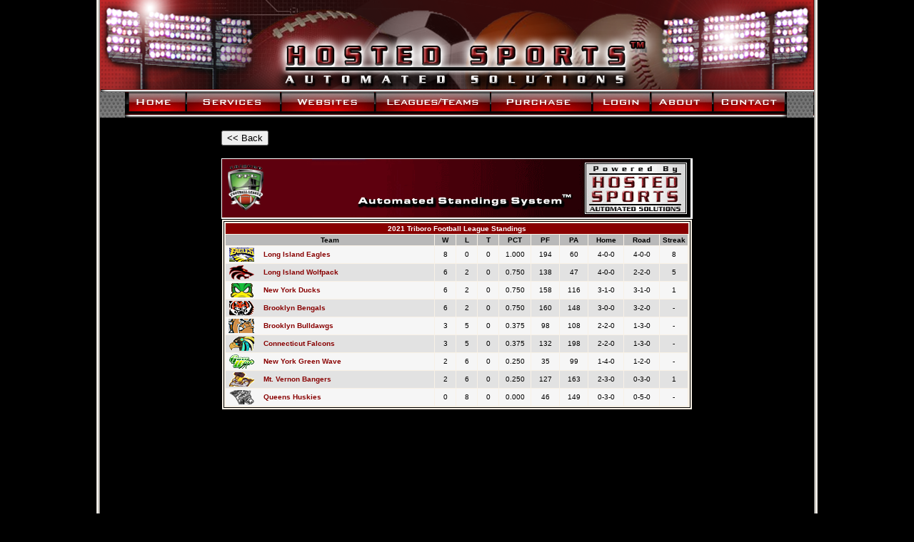

--- FILE ---
content_type: text/html
request_url: https://www.hostedsports.com/hsi_standings.asp?from=league_data&league=tfl&season=2021
body_size: 19599
content:

<html>
<head>
<title>HostedSports.com - Automated Solutions</title>
<link rel="shortcut icon" href="favicon.ico">
  <meta  HTTP-EQUIV="Content-Type" CONTENT="text/html; charset=iso-8859-1">
  <meta  NAME="keywords" CONTENT="HostedSports, Hosted, Sports, Website">
  <link rel="stylesheet" type="text/css" href="style2.css">  
	
<script language="JavaScript">
  function checkIllegalChars(string1,field1) {
    var ret = true;
    var illegalChars = new Array('<', '>', '{', '}', '[', ']', '^', '*', '~', '+', '(', ')', '%','=', '"','\'' , '\\');
    for (var i=0; i<illegalChars.length; i++) {
      if (string1.indexOf(illegalChars[i], 0) != -1) {
        var badChar = illegalChars[i];
        alert('The ' + field1 + ' you entered included the following illegal characters: ' + illegalChars[i] + '\r\r  Please correct and try again.');
        ret = false;
      }   
    }
      return(ret);
  }

  function checkName() {
    var name = document.forms.updateplayer.playerName.value
    var ret=true;
    var illegalChars = new Array('<', '>', '{', '}', '[', ']', '^', '&', '*', '~', '+', '$', '(', ')', '%','=', '"','\'' , '\\');
    for (var i=0; i<illegalChars.length; i++) {
      if (name.indexOf(illegalChars[i], 0) != -1) {
        alert('The name you entered included the following illegal characters: ' + illegalChars[i] + '\r\r  Please correct and try again.');
        ret = false;
      }  
    }
	if (name == name.toUpperCase()) {
      alert('For roster consistancy, please use correct capitalization for the Name field, do not use ALL CAPS. Please correct and try again.');
      ret = false;
    } 		
    return(ret);
  }
var g_site_url = "";
function launchWindow(site_url) {
  g_site_url = site_url;
  window.onerror=callPageWithoutWindow;
  var newWindow = null;
  newWindow = window.open(site_url);
  newWindow.focus();
}


function callPageWithoutWindow(msg,url,l) {
  document.href=g_site_url;
}

function go_to_team_site(selection) {
  var site_link, page_href;
  site_link = selection.selectedIndex;
  page_href = selection.options[site_link].value;
  launchWindow(page_href);
}

  function highlight(name){
    if (name != currentName) {
      document.images[name].src = eval(name + "_over.src");
    }
  }

  function dim(name){
    if (name != currentName) {
      document.images[name].src = eval(name + "_off.src");
    }
  }

</script>


<style>
.white1
{
    COLOR: #ffffff;
    FONT-FAMILY: verdana,arial,sans-serif;
    FONT-SIZE: 12pt;
    text-decoration: none;
}
.white0 
{
    COLOR: #ffffff;
    FONT-FAMILY: verdana,arial,sans-serif;
    FONT-SIZE: 10pt;
    text-decoration: none;
}
.white0   A 
{
    COLOR: #ff0000;
    FONT-FAMILY: verdana,arial,sans-serif;
    FONT-SIZE: 10pt;
    text-decoration: underline;
}
.white0  A:hover
{
    COLOR: #ffffff;
    FONT-FAMILY: verdana,arial,sans-serif;
    FONT-SIZE: 10pt;
    text-decoration: none;
}
UL {  font-family:Verdana, Geneva, Arial, Helvetica, sans-serif; font-size:10pt; margin-top:0.00pt; margin-bottom:0.00pt; text-align:left;  }
LI { font-family:Verdana, Geneva, Arial, Helvetica, sans-serif; font-size:10pt; margin-left:20pt; margin-top:0.00pt; margin-bottom:8.00pt; text-align:left;  }
OL { font-family:Verdana, Geneva, Arial, Helvetica, sans-serif; font-size:10pt; margin-top:6.00pt; margin-bottom:6.00pt; text-align:left;  }
</style>  
<script>
window.ScrollToTop = function(){
  $('html,body', window.document).animate({
    scrollTop: '0px'
  }, 'fast');
};
</script>

</head>
<BODY topmargin="0" leftmargin="0" marginwidth="0" marginheight="0" bgcolor="#000000">
<script language="Javascript">

  home_over = new Image(100,28);
  home_main = new Image(100,28);
  home_over.src = "images/btn_home_over.jpg"; 
  home_main.src = "images/btn_home_main.jpg";

  services_over = new Image(120,28);
  services_main = new Image(120,28);
  services_over.src = "images/btn_services_over.jpg"; 
  services_main.src = "images/btn_services_main.jpg";

  create_over = new Image(160,28);
  create_main = new Image(160,28);
  create_over.src = "images/btn_create_over.jpg"; 
  create_main.src = "images/btn_create_main.jpg";

  websites_over = new Image(130,28);
  websites_main = new Image(130,28);
  websites_over.src = "images/btn_websites_over.jpg"; 
  websites_main.src = "images/btn_websites_main.jpg";

  leagues_over = new Image(160,28);
  leagues_main = new Image(160,28);
  leagues_over.src = "images/btn_leagues_over.jpg"; 
  leagues_main.src = "images/btn_leagues_main.jpg";

  login_over = new Image(90,28);
  login_main = new Image(90,28);
  login_over.src = "images/btn_login_over.jpg"; 
  login_main.src = "images/btn_login_main.jpg";

  about_over = new Image(100,28);
  about_main = new Image(100,28);
  about_over.src = "images/btn_about_over.jpg"; 
  about_main.src = "images/btn_about_main.jpg";

  contact_over = new Image(100,28);
  contact_main = new Image(100,28);
  contact_over.src = "images/btn_contact_over.jpg"; 
  contact_main.src = "images/btn_contact_main.jpg";

  function Navigate(page) {
//    if (page.toString() == "login.asp") {
//      top.location.href = "https://www.hostedsports.com/login.asp";
//    }
//    else {
      window.location.href = page.toString();
//    }
  }

  function highlight(name){
    document.images[name].src = eval(name + "_over.src");
  }

  function dim(name){
    document.images[name].src = eval(name + "_main.src");
  }
</script>

<table align="center" valign="top" border="0" cellspacing="0" cellpadding="0" width="1010" height="165">
  <tr>
    <td align="left" valign="top" width="5" height="165"><img src="https://www.hostedsports.com/images/left_bar1.gif" width="5" height="165"></td>
    <td align="left" valign="top" width="1000" height="165">
      <table align="center" valign="top" border="0" cellspacing="0" cellpadding="0" width="1000" height="165" background="images/top_background4.png">
        <tr>
          <td align="left" valign="top" width="1000" height="129"></td>
        </tr>
        <tr>
          <td align="center" valign="top" height="36">

             <table align="left" border="0" cellspacing="0" cellpadding="0">
                <tr>
                  <td width="40" valign="middle" align="left">&nbsp;</td>
          <td>     

            <div id="home_standard" style="display:block">
             <table align="left" border="0" cellspacing="0" cellpadding="0" width="80">
                <tr>
                  <td width="80" valign="middle" align="left"> <a href="javascript:Navigate('home.asp');" onMouseOver="highlight('home'); window.status='Go to Home Page'; return true" onMouseOut="dim('home'); window.status=''; return true"><img name="home" src="images/btn_home_main.jpg" border="0" alt="Go to Home Page"></a></td>
                </tr>
             </table>
            </div>
            <div id="home_on" style="display:none">
             <table align="left" border="0" cellspacing="0" cellpadding="0" width="80">
                <tr>
                  <td width="80" valign="middle" align="left"> <img src="images/btn_home_on.jpg" border="0" alt="Home Page"></td>
                </tr>
               </table>
            </div>
          
          </td>
		  <td>
             <table align="left" border="0" cellspacing="0" cellpadding="0" width="2">
                <tr>
                  <td width="2" valign="middle" align="left"><img src="https://www.hostedsports.com/images/spacer.gif" width="2" height="2"></td>
                </tr>
             </table>
		  </td>	 

          <td> 
            <div id="services_standard" style="display:block">
             <table align="left" border="0" cellspacing="0" cellpadding="0" width="100">
                <tr>
                  <td width="100" valign="middle" align="left"> <a href="javascript:Navigate('services.asp');" onMouseOver="highlight('services'); window.status='Go to Services Page'; return true" onMouseOut="dim('services'); window.status=''; return true"><img name="services" src="images/btn_services_main.jpg" border="0" alt="Go to Services Page"></a></td>
                </tr>
             </table>
            </div>
            <div id="services_on" style="display:none">
             <table align="left" border="0" cellspacing="0" cellpadding="0" width="100">
                <tr>
                  <td width="100" valign="middle" align="left"> <img src="images/btn_services_on.jpg" border="0" alt="Services Page"></td>
                </tr>
               </table>
            </div>
          </td>
		  <td>	
             <table align="left" border="0" cellspacing="0" cellpadding="0" width="2">
                <tr>
                  <td width="2" valign="middle" align="left"><img src="https://www.hostedsports.com/images/spacer.gif" width="2" height="2"></td>
                </tr>
             </table>
          </td>
		  
		  <td>	  
            <div id="websites_standard" style="display:block">
             <table align="left" border="0" cellspacing="0" cellpadding="0" width="130">
                <tr>
                  <td width="130" valign="middle" align="left"> <a href="javascript:Navigate('websites.asp');" onMouseOver="highlight('websites'); window.status='Go to websites Page'; return true" onMouseOut="dim('websites'); window.status=''; return true"><img name="websites" src="images/btn_websites_main.jpg" border="0" alt="Go to Websites Page"></a></td>
                </tr>
             </table>
            </div>
            <div id="websites_on" style="display:none">
             <table align="left" border="0" cellspacing="0" cellpadding="0" width="130">
                <tr>
                  <td width="130" valign="middle" align="left"> <img src="images/btn_websites_on.jpg" border="0" alt="Websites Page"></td>
                </tr>
               </table>
            </div>
           <td>
             <table align="left" border="0" cellspacing="0" cellpadding="0" width="2">
                <tr>
                  <td width="2" valign="middle" align="left"><img src="https://www.hostedsports.com/images/spacer.gif" width="2" height="2"></td>
                </tr>
             </table>
		   </td>	 
           <td>	 
            <div id="leagues_standard" style="display:block">
             <table align="left" border="0" cellspacing="0" cellpadding="0" width="160">
                <tr>
                  <td width="160" valign="middle" align="left"> <a href="javascript:Navigate('leagues.asp');" onMouseOver="highlight('leagues'); window.status='Go to leagues Page'; return true" onMouseOut="dim('leagues'); window.status=''; return true"><img name="leagues" src="images/btn_leagues_main.jpg" border="0" alt="Go to Leagues Page"></a></td>
                </tr>
             </table>
            </div>
            <div id="leagues_on" style="display:none">
             <table align="left" border="0" cellspacing="0" cellpadding="0" width="160">
                <tr>
                  <td width="160" valign="middle" align="left"> <img src="images/btn_leagues_on.jpg" border="0" alt="Leagues Page"></td>
                </tr>
               </table>
            </div>
		   </td>	 
           <td>	 
             <table align="left" border="0" cellspacing="0" cellpadding="0" width="2">
                <tr>
                  <td width="2" valign="middle" align="left"><img src="https://www.hostedsports.com/images/spacer.gif" width="2" height="2"></td>
                </tr>
             </table>
		   </td>	 
           <td>	 
            <div id="create_standard" style="display:block">
             <table align="left" border="0" cellspacing="0" cellpadding="0" width="100">
                <tr>
                  <td width="100" valign="middle" align="left"> <a href="javascript:Navigate('create.asp');" onMouseOver="highlight('create'); window.status='Go to create Page'; return true" onMouseOut="dim('create'); window.status=''; return true"><img name="create" src="images/btn_create_main.jpg" border="0" alt="Go to Create Page"></a></td>
                </tr>
             </table>
            </div>
            <div id="create_on" style="display:none">
             <table align="left" border="0" cellspacing="0" cellpadding="0" width="100">
                <tr>
                  <td width="100" valign="middle" align="left"> <img src="images/btn_create_on.jpg" border="0" alt="Create Page"></td>
                </tr>
               </table>
            </div>
		   </td>	 
           <td>	 
             <table align="left" border="0" cellspacing="0" cellpadding="0" width="2">
                <tr>
                  <td width="2" valign="middle" align="left"><img src="https://www.hostedsports.com/images/spacer.gif" width="2" height="2"></td>
                </tr>
             </table>
		   </td>	 
           <td>	 
            <div id="login_standard" style="display:block">
             <table align="left" border="0" cellspacing="0" cellpadding="0" width="80">
                <tr>
                  <td width="80" valign="middle" align="left"> <a href="javascript:Navigate('login.asp');" onMouseOver="highlight('login'); window.status='Go to Login Page'; return true" onMouseOut="dim('login'); window.status=''; return true"><img name="login" src="images/btn_login_main.jpg" border="0" alt="Go to Login Page"></a></td>
                </tr>
             </table>
            </div>
            <div id="login_on" style="display:none">
             <table align="left" border="0" cellspacing="0" cellpadding="0" width="80">
                <tr>
                  <td width="80" valign="middle" align="left"> <img src="images/btn_login_on.jpg" border="0" alt="Login Page"></td>
                </tr>
               </table>
            </div>
		   </td>	 
           <td>	 
             <table align="left" border="0" cellspacing="0" cellpadding="0" width="2">
                <tr>
                  <td width="2" valign="middle" align="left"><img src="https://www.hostedsports.com/images/spacer.gif" width="2" height="2"></td>
                </tr>
             </table>
		   </td>	 
           <td>	 
            <div id="about_standard" style="display:block">
             <table align="left" border="0" cellspacing="0" cellpadding="0" width="85">
                <tr>
                  <td width="85" valign="middle" align="left"> <a href="javascript:Navigate('about.asp');" onMouseOver="highlight('about'); window.status='Go to about Page'; return true" onMouseOut="dim('about'); window.status=''; return true"><img name="about" src="images/btn_about_main.jpg" border="0" alt="Go to About Page"></a></td>
                </tr>
             </table>
            </div>
            <div id="about_on" style="display:none">
             <table align="left" border="0" cellspacing="0" cellpadding="0" width="85">
                <tr>
                  <td width="85" valign="middle" align="left"> <img src="images/btn_about_on.jpg" border="0" alt="About Page"></td>
                </tr>
               </table>
            </div>
		   </td>	 
           <td>	 
             <table align="left" border="0" cellspacing="0" cellpadding="0" width="2">
                <tr>
                  <td width="2" valign="middle" align="left"><img src="https://www.hostedsports.com/images/spacer.gif" width="2" height="2"></td>
                </tr>
             </table>
		   </td>	 
           <td>	 
            <div id="contact_standard" style="display:block">
             <table align="left" border="0" cellspacing="0" cellpadding="0" width="100">
                <tr>
                  <td width="100" valign="middle" align="left"> <a href="javascript:Navigate('contact.asp');" onMouseOver="highlight('contact'); window.status='Go to Contact Page'; return true" onMouseOut="dim('contact'); window.status=''; return true"><img name="contact" src="images/btn_contact_main.jpg" border="0" alt="Go to Contact Page"></a></td>
                </tr>
             </table>
            </div>
            <div id="contact_on" style="display:none">
             <table align="left" border="0" cellspacing="0" cellpadding="0" width="100">
                <tr>
                  <td width="100" valign="middle" align="left"> <img src="images/btn_contact_on.jpg" border="0" alt="contact Page"></td>
                </tr>
               </table>
            </div>
		   </td>	 	
		   
		   
	                  <td width="40" valign="middle" align="left">&nbsp;</td>	   
		   
			
                </tr>
             </table>			
			

          </td>
        </tr>

      </table>
    </td>
    <td align="center" valign="top" width="5" height="165"><img src="https://www.hostedsports.com/images/right_bar1.gif" width="5" height="165"></td>         
  </tr>
</table>
<table align="center" valign="top" border="0" cellspacing="0" cellpadding="0" width="1010">
  <tr>
    <td align="left" valign="top" width="5" background="https://www.hostedsports.com/images/left_bar1.gif">&nbsp;</td>
    <td width="1000"> 
      <table align="center" valign="top" border="0" cellspacing="0" cellpadding="0" width="1000"  bgcolor="#000000">
        <tr>
		  <td align="left">
	  
		    <br><img src="images/spacer.gif" width="170" height="1"><input type="button" value="<< Back" onclick="Javascript:document.location.href='league_data.asp?league=tfl';"><br>
				
		    <br>
		  <td>
		</tr>
		<tr>
		  <td align="center">
		  
          <iframe allowTransparency="true" width="850" height="4200" frameborder="0" scrolling="no" marginheight="0" marginwidth="0" src="https://www.hostedsports.com/football/league_standings1.asp?league=tfl&season=2021"></iframe>
		  
		  <br>
		  <br>
          </td>
        </tr>
      </table> 
    </td> 

    <td align="center" valign="top" width="5" background="https://www.hostedsports.com/images/right_bar.gif"></td>
  </tr>
</table>


<table align="center" width="1010" height="5" valign="top" border="0" cellspacing="0" cellpadding="0">
  <tr>
    <td><img src="https://www.hostedsports.com/images/bottom_left_corner.gif" width="5" height="5"></td>
    <td><img src="https://www.hostedsports.com/images/bottom_bar.gif" width="1000" height="5"></td>
    <td><img src="https://www.hostedsports.com/images/bottom_right_corner.gif" width="5" height="5"></td>
  </tr>
</table>
<table align="center" valign="top" border="0" cellspacing="0" cellpadding="0"> 
  <tr>
    <td align="center" valign="top" class="copyright_text"><br><img src="https://www.hostedsports.com/images/spacer.gif" width="30" height="1">
       Copyright 2008-2026, HostedSports.com, Inc. All Rights Reserved.<br><br></td>
  </tr>
</table>

<br>




<script language="JavaScript">
  currentPage = document.location.toString();
  page = currentPage.substring(currentPage.lastIndexOf("/")+1,currentPage.lastIndexOf(".asp"));
  if ((page == "home") || (page == "services") || (page == "create") || (page == "websites") || (page == "leagues") || (page == "login") || (page == "about") || (page == "contact")) {
    var page_std = page + "_standard";
    var page_on = page + "_on";
    document.all[page_std].style.display='none';
    document.all[page_on].style.display='block';
  }
</script>



</font>

</body>
</html>




--- FILE ---
content_type: text/html
request_url: https://www.hostedsports.com/football/league_standings1.asp?league=tfl&season=2021
body_size: 18811
content:
<html>
<head>
  <meta  HTTP-EQUIV="Content-Type" CONTENT="text/html; charset=iso-8859-1">
  <meta  NAME="keywords" CONTENT="hostedstatistics, statistics, football, sports, league">
  <link rel="stylesheet" type="text/css" href="https://www.hostedsports.com/gcfl.css">
<style type="text/css">
P {font-family:Verdana, Geneva, Arial, Helvetica, sans-serif; color:#000000; font-size:13px;}
.standings, .standings TD, .standings TH {font-size:17px; font-family:Verdana, Geneva, Arial, Helvetica, sans-serif;}
.standings2, .standings2 TD, .standings2 TH {font-size:14px; font-family:Verdana, Geneva, Arial, Helvetica, sans-serif;}
.standings1, .standings1 TD, .standings1 TH, FORM {font-size:10px; font-family:Verdana, Geneva, Arial, Helvetica, sans-serif;border-color: black}
DIV.spacer5 {font-size:5px; line-height:5px; font-family:Arial, Helvetica;}
DIV.spacer10 {font-size:11px; line-height:10px; font-family:Arial, Helvetica;}
FORM {display:inline;}
H1, H2, H3, H4, H5, H6 {font-family:Verdana, Geneva, Arial, Helvetica, sans-serif; text-transform:uppercase; margin-top:2px; margin-bottom:2px;}
H1ea {font-size:18px;}
H2 {font-size:16px;}
H3 {font-size:14px;}
H4 {font-size:12px;}
H5 {font-size:11px;}
H6 {font-size:10px;}
</style>

<script language="JavaScript">
  function checkIllegalChars(string1,field1) {
    var ret = true;
    var illegalChars = new Array('<', '>', '{', '}', '[', ']', '^', '*', '~', '+', '(', ')', '%','=', '"','\'' , '\\');
    for (var i=0; i<illegalChars.length; i++) {
      if (string1.indexOf(illegalChars[i], 0) != -1) {
        var badChar = illegalChars[i];
        alert('The ' + field1 + ' you entered included the following illegal characters: ' + illegalChars[i] + '\r\r  Please correct and try again.');
        ret = false;
      }   
    }
      return(ret);
  }

  function checkName() {
    var name = document.forms.updateplayer.playerName.value
    var ret=true;
    var illegalChars = new Array('<', '>', '{', '}', '[', ']', '^', '&', '*', '~', '+', '$', '(', ')', '%','=', '"','\'' , '\\');
    for (var i=0; i<illegalChars.length; i++) {
      if (name.indexOf(illegalChars[i], 0) != -1) {
        alert('The name you entered included the following illegal characters: ' + illegalChars[i] + '\r\r  Please correct and try again.');
        ret = false;
      }  
    }
	if (name == name.toUpperCase()) {
      alert('For roster consistancy, please use correct capitalization for the Name field, do not use ALL CAPS. Please correct and try again.');
      ret = false;
    } 		
    return(ret);
  }
var g_site_url = "";
function launchWindow(site_url) {
  g_site_url = site_url;
  window.onerror=callPageWithoutWindow;
  var newWindow = null;
  newWindow = window.open(site_url);
  newWindow.focus();
}


function callPageWithoutWindow(msg,url,l) {
  document.href=g_site_url;
}

function go_to_team_site(selection) {
  var site_link, page_href;
  site_link = selection.selectedIndex;
  page_href = selection.options[site_link].value;
  launchWindow(page_href);
}

  function highlight(name){
    if (name != currentName) {
      document.images[name].src = eval(name + "_over.src");
    }
  }

  function dim(name){
    if (name != currentName) {
      document.images[name].src = eval(name + "_off.src");
    }
  }

</script>


<title>HostedStatistics.com - tfl League Standings</title>
<link rel="shortcut icon" href="favicon.ico">
</head>
<BODY topmargin="0" leftmargin="0" marginwidth="0" marginheight="0" bgcolor="#000000">

<!-- Page Body Start -->
<table width="660" border="0" cellpadding="0" cellspacing="0" align="center"  bgcolor="#000000">
  <tr>
    <td align="center">
              <table width="660" height="85"  cellpadding="0" cellspacing="0" border="0" align="center" class="standings1" bgcolor="#000000" background="https://www.hostedsports.com/football/images/ass_header_background.png">
                <tr>
                  <td valign="middle" align="left">&nbsp;&nbsp;&nbsp;<img src="https://www.hostedlogos.com/football/tfl/league_logo_large.png" height="68"></td>
                </tr>
              </table>

      <table width="660" border="1" align="center" class="standings1" bgcolor="#f8f1e6" >
        <tr>
          <td align="center">
            <table  width=650 cellpadding=2 cellspacing=1 border=0>
              <tr align=center>
                <td class="afc" colspan="12" valign="middle"><b>2021&nbsp;Triboro Football League Standings </b></td>
              </tr>
              <tr align=middle class="standingsHeading">
                <td width="245">Team</td>
                <td width="25">W</td>
                <td width="25">L</td>
                <td width="25">T</td>
                <td width="40">PCT</td>
                <td width="35">PF</td>
                <td width="35">PA</td>
                <td width="45">Home</td>
                <td width="45">Road</td>

                <td width="35">Streak</td>
              </tr>
      
              <tr height="17" class="standingsText" align="right" valign="middle">
                <td valign=middle align=left bgcolor="#f6f6f6">
                  <table cellpadding=0 cellspacing=0 border=0 bgcolor="#f6f6f6">
                    <tr>

                      <td bgcolor="#f6f6f6" valign="middle" align="center" width="40"><img height="20" src="https://www.hostedlogos.com/football/tfl/eagles_logo_small.png" height="20" border="0"></td>

                      <td width="5">&nbsp;</td>

                      <td style="white-space: nowrap" valign="middle" align="left" width="242" class="standingsAFCTeam">&nbsp;&nbsp;<a href="team_stats.asp?league=tfl&season=2021&selected_team=Eagles" title="Long Island Eagles Stats">Long Island Eagles</a></td>
					  
                    </tr>
                  </table>
                </td>
                <td align=center bgcolor="#f6f6f6">8</td>
                <td align=center bgcolor="#f6f6f6">0</td>
                <td align=center bgcolor="#f6f6f6">0</td>
                <td align=center bgcolor="#f6f6f6">1.000</td>
                <td align=center bgcolor="#f6f6f6">194</td>
                <td align=center bgcolor="#f6f6f6">60</td>
                <td align=center bgcolor="#f6f6f6">4-0-0</td>
                <td align=center bgcolor="#f6f6f6">4-0-0</td>

                <td align=center bgcolor="#f6f6f6">8</td>
              </tr>
      
              <tr height="17" class="standingsText" align="right" valign="middle">
                <td valign=middle align=left bgcolor="#e2e2e2">
                  <table cellpadding=0 cellspacing=0 border=0 bgcolor="#e2e2e2">
                    <tr>

                      <td bgcolor="#e2e2e2" valign="middle" align="center" width="40"><img height="20" src="https://www.hostedlogos.com/football/tfl/wolfpack_logo_small.png" height="20" border="0"></td>

                      <td width="5">&nbsp;</td>

                      <td style="white-space: nowrap" valign="middle" align="left" width="242" class="standingsAFCTeam">&nbsp;&nbsp;<a href="team_stats.asp?league=tfl&season=2021&selected_team=Wolfpack" title="Long Island Wolfpack Stats">Long Island Wolfpack</a></td>
					  
                    </tr>
                  </table>
                </td>
                <td align=center bgcolor="#e2e2e2">6</td>
                <td align=center bgcolor="#e2e2e2">2</td>
                <td align=center bgcolor="#e2e2e2">0</td>
                <td align=center bgcolor="#e2e2e2">0.750</td>
                <td align=center bgcolor="#e2e2e2">138</td>
                <td align=center bgcolor="#e2e2e2">47</td>
                <td align=center bgcolor="#e2e2e2">4-0-0</td>
                <td align=center bgcolor="#e2e2e2">2-2-0</td>

                <td align=center bgcolor="#e2e2e2">5</td>
              </tr>
      
              <tr height="17" class="standingsText" align="right" valign="middle">
                <td valign=middle align=left bgcolor="#f6f6f6">
                  <table cellpadding=0 cellspacing=0 border=0 bgcolor="#f6f6f6">
                    <tr>

                      <td bgcolor="#f6f6f6" valign="middle" align="center" width="40"><img height="20" src="https://www.hostedlogos.com/football/tfl/ducks_logo_small.png" height="20" border="0"></td>

                      <td width="5">&nbsp;</td>

                      <td style="white-space: nowrap" valign="middle" align="left" width="242" class="standingsAFCTeam">&nbsp;&nbsp;<a href="team_stats.asp?league=tfl&season=2021&selected_team=Ducks" title="New York Ducks Stats">New York Ducks</a></td>
					  
                    </tr>
                  </table>
                </td>
                <td align=center bgcolor="#f6f6f6">6</td>
                <td align=center bgcolor="#f6f6f6">2</td>
                <td align=center bgcolor="#f6f6f6">0</td>
                <td align=center bgcolor="#f6f6f6">0.750</td>
                <td align=center bgcolor="#f6f6f6">158</td>
                <td align=center bgcolor="#f6f6f6">116</td>
                <td align=center bgcolor="#f6f6f6">3-1-0</td>
                <td align=center bgcolor="#f6f6f6">3-1-0</td>

                <td align=center bgcolor="#f6f6f6">1</td>
              </tr>
      
              <tr height="17" class="standingsText" align="right" valign="middle">
                <td valign=middle align=left bgcolor="#e2e2e2">
                  <table cellpadding=0 cellspacing=0 border=0 bgcolor="#e2e2e2">
                    <tr>

                      <td bgcolor="#e2e2e2" valign="middle" align="center" width="40"><img height="20" src="https://www.hostedlogos.com/football/tfl/bengals_logo_small.png" height="20" border="0"></td>

                      <td width="5">&nbsp;</td>

                      <td style="white-space: nowrap" valign="middle" align="left" width="242" class="standingsAFCTeam">&nbsp;&nbsp;<a href="team_stats.asp?league=tfl&season=2021&selected_team=Bengals" title="Brooklyn Bengals Stats">Brooklyn Bengals</a></td>
					  
                    </tr>
                  </table>
                </td>
                <td align=center bgcolor="#e2e2e2">6</td>
                <td align=center bgcolor="#e2e2e2">2</td>
                <td align=center bgcolor="#e2e2e2">0</td>
                <td align=center bgcolor="#e2e2e2">0.750</td>
                <td align=center bgcolor="#e2e2e2">160</td>
                <td align=center bgcolor="#e2e2e2">148</td>
                <td align=center bgcolor="#e2e2e2">3-0-0</td>
                <td align=center bgcolor="#e2e2e2">3-2-0</td>

                <td align=center bgcolor="#e2e2e2">-</td>
              </tr>
      
              <tr height="17" class="standingsText" align="right" valign="middle">
                <td valign=middle align=left bgcolor="#f6f6f6">
                  <table cellpadding=0 cellspacing=0 border=0 bgcolor="#f6f6f6">
                    <tr>

                      <td bgcolor="#f6f6f6" valign="middle" align="center" width="40"><img height="20" src="https://www.hostedlogos.com/football/tfl/bulldawgs_logo_small.png" height="20" border="0"></td>

                      <td width="5">&nbsp;</td>

                      <td style="white-space: nowrap" valign="middle" align="left" width="242" class="standingsAFCTeam">&nbsp;&nbsp;<a href="team_stats.asp?league=tfl&season=2021&selected_team=Bulldawgs" title="Brooklyn Bulldawgs Stats">Brooklyn Bulldawgs</a></td>
					  
                    </tr>
                  </table>
                </td>
                <td align=center bgcolor="#f6f6f6">3</td>
                <td align=center bgcolor="#f6f6f6">5</td>
                <td align=center bgcolor="#f6f6f6">0</td>
                <td align=center bgcolor="#f6f6f6">0.375</td>
                <td align=center bgcolor="#f6f6f6">98</td>
                <td align=center bgcolor="#f6f6f6">108</td>
                <td align=center bgcolor="#f6f6f6">2-2-0</td>
                <td align=center bgcolor="#f6f6f6">1-3-0</td>

                <td align=center bgcolor="#f6f6f6">-</td>
              </tr>
      
              <tr height="17" class="standingsText" align="right" valign="middle">
                <td valign=middle align=left bgcolor="#e2e2e2">
                  <table cellpadding=0 cellspacing=0 border=0 bgcolor="#e2e2e2">
                    <tr>

                      <td bgcolor="#e2e2e2" valign="middle" align="center" width="40"><img height="20" src="https://www.hostedlogos.com/football/tfl/falcons_logo_small.png" height="20" border="0"></td>

                      <td width="5">&nbsp;</td>

                      <td style="white-space: nowrap" valign="middle" align="left" width="242" class="standingsAFCTeam">&nbsp;&nbsp;<a href="team_stats.asp?league=tfl&season=2021&selected_team=Falcons" title="Connecticut Falcons Stats">Connecticut Falcons</a></td>
					  
                    </tr>
                  </table>
                </td>
                <td align=center bgcolor="#e2e2e2">3</td>
                <td align=center bgcolor="#e2e2e2">5</td>
                <td align=center bgcolor="#e2e2e2">0</td>
                <td align=center bgcolor="#e2e2e2">0.375</td>
                <td align=center bgcolor="#e2e2e2">132</td>
                <td align=center bgcolor="#e2e2e2">198</td>
                <td align=center bgcolor="#e2e2e2">2-2-0</td>
                <td align=center bgcolor="#e2e2e2">1-3-0</td>

                <td align=center bgcolor="#e2e2e2">-</td>
              </tr>
      
              <tr height="17" class="standingsText" align="right" valign="middle">
                <td valign=middle align=left bgcolor="#f6f6f6">
                  <table cellpadding=0 cellspacing=0 border=0 bgcolor="#f6f6f6">
                    <tr>

                      <td bgcolor="#f6f6f6" valign="middle" align="center" width="40"><img height="20" src="https://www.hostedlogos.com/football/tfl/greenwave_logo_small.png" height="20" border="0"></td>

                      <td width="5">&nbsp;</td>

                      <td style="white-space: nowrap" valign="middle" align="left" width="242" class="standingsAFCTeam">&nbsp;&nbsp;<a href="team_stats.asp?league=tfl&season=2021&selected_team=Green%20Wave" title="New York Green Wave Stats">New York Green Wave</a></td>
					  
                    </tr>
                  </table>
                </td>
                <td align=center bgcolor="#f6f6f6">2</td>
                <td align=center bgcolor="#f6f6f6">6</td>
                <td align=center bgcolor="#f6f6f6">0</td>
                <td align=center bgcolor="#f6f6f6">0.250</td>
                <td align=center bgcolor="#f6f6f6">35</td>
                <td align=center bgcolor="#f6f6f6">99</td>
                <td align=center bgcolor="#f6f6f6">1-4-0</td>
                <td align=center bgcolor="#f6f6f6">1-2-0</td>

                <td align=center bgcolor="#f6f6f6">-</td>
              </tr>
      
              <tr height="17" class="standingsText" align="right" valign="middle">
                <td valign=middle align=left bgcolor="#e2e2e2">
                  <table cellpadding=0 cellspacing=0 border=0 bgcolor="#e2e2e2">
                    <tr>

                      <td bgcolor="#e2e2e2" valign="middle" align="center" width="40"><img height="20" src="https://www.hostedlogos.com/football/tfl/bangers_logo_small.png" height="20" border="0"></td>

                      <td width="5">&nbsp;</td>

                      <td style="white-space: nowrap" valign="middle" align="left" width="242" class="standingsAFCTeam">&nbsp;&nbsp;<a href="team_stats.asp?league=tfl&season=2021&selected_team=Bangers" title="Mt. Vernon Bangers Stats">Mt. Vernon Bangers</a></td>
					  
                    </tr>
                  </table>
                </td>
                <td align=center bgcolor="#e2e2e2">2</td>
                <td align=center bgcolor="#e2e2e2">6</td>
                <td align=center bgcolor="#e2e2e2">0</td>
                <td align=center bgcolor="#e2e2e2">0.250</td>
                <td align=center bgcolor="#e2e2e2">127</td>
                <td align=center bgcolor="#e2e2e2">163</td>
                <td align=center bgcolor="#e2e2e2">2-3-0</td>
                <td align=center bgcolor="#e2e2e2">0-3-0</td>

                <td align=center bgcolor="#e2e2e2">1</td>
              </tr>
      
              <tr height="17" class="standingsText" align="right" valign="middle">
                <td valign=middle align=left bgcolor="#f6f6f6">
                  <table cellpadding=0 cellspacing=0 border=0 bgcolor="#f6f6f6">
                    <tr>

                      <td bgcolor="#f6f6f6" valign="middle" align="center" width="40"><img height="20" src="https://www.hostedlogos.com/football/tfl/huskies_logo_small.png" height="20" border="0"></td>

                      <td width="5">&nbsp;</td>

                      <td style="white-space: nowrap" valign="middle" align="left" width="242" class="standingsAFCTeam">&nbsp;&nbsp;<a href="team_stats.asp?league=tfl&season=2021&selected_team=Huskies" title="Queens Huskies Stats">Queens Huskies</a></td>
					  
                    </tr>
                  </table>
                </td>
                <td align=center bgcolor="#f6f6f6">0</td>
                <td align=center bgcolor="#f6f6f6">8</td>
                <td align=center bgcolor="#f6f6f6">0</td>
                <td align=center bgcolor="#f6f6f6">0.000</td>
                <td align=center bgcolor="#f6f6f6">46</td>
                <td align=center bgcolor="#f6f6f6">149</td>
                <td align=center bgcolor="#f6f6f6">0-3-0</td>
                <td align=center bgcolor="#f6f6f6">0-5-0</td>

                <td align=center bgcolor="#f6f6f6">-</td>
              </tr>
      
          </table>
        </td>
      </tr>
      </table>
      <table width="616" valign="top" border="0" cellspacing="0" cellpadding="0" >
        <tr>
          <td align="center"><img src="https://www.hostedsports.com/images/spacer.gif" height="5" widh="600"></td>
        </tr>
      </table>
      
<script type="text/javascript">
var gaJsHost = (("https:" == document.location.protocol) ? "https://ssl." : "https://www.");
document.write(unescape("%3Cscript src='" + gaJsHost + "google-analytics.com/ga.js' type='text/javascript'%3E%3C/script%3E"));
</script>
<script type="text/javascript">
try {
var pageTracker = _gat._getTracker("UA-1152846-3");
pageTracker._trackPageview();
} catch(err) {}</script>
      </body>
      </html>


--- FILE ---
content_type: text/css
request_url: https://www.hostedsports.com/style2.css
body_size: 4843
content:
P {font-family:Verdana, Geneva, Arial, Helvetica, sans-serif; color:#000000; font-size:13px;}
.standings, .standings TD, .standings TH {font-size:17px; font-family:Verdana, Geneva, Arial, Helvetica, sans-serif;}
.standings2, .standings2 TD, .standings2 TH {font-size:14px; font-family:Verdana, Geneva, Arial, Helvetica, sans-serif;}
.standings1, .standings1 TD, .standings1 TH, FORM {font-size:11px; font-family:Verdana, Geneva, Arial, Helvetica, sans-serif;border-color: black}
DIV.spacer5 {font-size:5px; line-height:5px; font-family:Arial, Helvetica;}
DIV.spacer10 {font-size:11px; line-height:10px; font-family:Arial, Helvetica;}
FORM {display:inline;}
H1, H2, H3, H4, H5, H6 {font-family:Verdana, Geneva, Arial, Helvetica, sans-serif; text-transform:uppercase; margin-top:2px; margin-bottom:2px;}
H1 {font-size:18px;}
H2 {font-size:16px;}
H3 {font-size:14px;}
H4 {font-size:12px;}
H5 {font-size:11px;}
H6 {font-size:10px;}
.opt, A.opt {color:#40557A;}
.opt2 , A.opt2 {font-size:11px; color:#40557A;}
.optwhite, A.optwhite {color:#FFFFFF;}
A.optsel {color:#40557A;}
.optsel {font-weight:bold; text-decoration:none;}
A.optsel2, .optsel2 {font-size:11px; color:#40557A;}
.optsel2 {font-weight:bold; text-decoration:none;}

.leagues 
{
    COLOR: #ff0000;
    FONT-FAMILY: calibri,arial,sans-serif;
    FONT-SIZE: 11.5pt;
    text-decoration: none;
}
.leagues  A 
{
    COLOR: #eeeeee;
    FONT-FAMILY: calibri,arial,sans-serif;
    FONT-SIZE: 11.5pt;
    text-decoration: underline;
}
.leagues  A:hover
{
    COLOR: #ff0000;
    FONT-FAMILY: calibri,arial,sans-serif;
    FONT-SIZE: 11.5pt;
    text-decoration: underline;
}


.white0 
{
    COLOR: #ff0000;
    FONT-FAMILY: verdana,arial,sans-serif;
    FONT-SIZE: 12px;
    text-decoration: none;
}
.white0   A 
{
    COLOR: #ff0000;
    FONT-FAMILY: verdana,arial,sans-serif;
    FONT-SIZE: 12px;
    text-decoration: none;
}
.white0  A:hover
{
    COLOR: #ffffff;
    FONT-FAMILY: verdana,arial,sans-serif;
    FONT-SIZE: 12px;
    text-decoration: none;
}

.white1 
{
    COLOR: #ffffff;
    FONT-FAMILY: verdana,arial,sans-serif;
    FONT-SIZE: 11px;
    text-decoration: none;
}
.main_text 
{
    COLOR: #000000;
    FONT-FAMILY: verdana,arial,sans-serif;
    FONT-SIZE: 10px;
    text-decoration: none;
}

.main_text A 
{
    COLOR: #0000ff;
    FONT-FAMILY: verdana,arial,sans-serif;
    FONT-SIZE: 10px;
    text-decoration: none;
}

.main_text A:hover
{
    COLOR: #ff0000;
    FONT-FAMILY: verdana,arial,sans-serif;
    FONT-SIZE: 10px;
    text-decoration: none;
}


.main_menu 
{
    COLOR: #f6cc05;
    FONT-FAMILY: verdana,arial,sans-serif;
    FONT-SIZE: 11px;
    FONT-WEIGHT : bold;
    text-decoration: none;
}

.main_menu A 
{
    COLOR: #f6cc05;
    FONT-FAMILY: verdana,arial,sans-serif;
    FONT-SIZE: 11px;
    FONT-WEIGHT : bold;
    text-decoration: none;
}

.main_menu A:hover
{
    COLOR: #ffffff;
    FONT-FAMILY: verdana,arial,sans-serif;
    FONT-SIZE: 11px;
    FONT-WEIGHT : bold;
    text-decoration: none;
}

UL { font-family:Verdana, Geneva, Arial, Helvetica, sans-serif; font-size:10pt; margin-top:0.00pt; margin-bottom:0.00pt; text-align:left;  }
LI { font-family:Verdana, Geneva, Arial, Helvetica, sans-serif; font-size:10pt; margin-left:20pt; margin-top:0.00pt; margin-bottom:8.00pt; text-align:left;  }
OL { font-family:Verdana, Geneva, Arial, Helvetica, sans-serif; font-size:10pt; margin-top:6.00pt; margin-bottom:6.00pt; text-align:left;  }
.copyright_text

{
    COLOR: #dddddd;
    FONT-FAMILY: verdana, arial,sans-serif;
    FONT-SIZE: 10px;
    FONT-WEIGHT: bold;
}
.standard1
{
    COLOR: #000000;
    FONT-FAMILY: verdana, arial,sans-serif;
    FONT-SIZE: 12px;
    line-height="125%"
}

.standard1 A
{
    COLOR: #0000ff;
    FONT-FAMILY: verdana, arial,sans-serif;
    FONT-SIZE: 12px;
    line-height="125%"
}
.standard1 A:hover
{
    COLOR: #ff0000;
    FONT-FAMILY: verdana, arial,sans-serif;
    FONT-SIZE: 12px;
    line-height="125%"
}

.standard4
{
    COLOR: #ffffff;
    FONT-FAMILY: verdana, arial,sans-serif;
    FONT-SIZE: 12px;
    line-height="135%"
}

.standard4 A
{
    COLOR: #ff0000;
    FONT-FAMILY: verdana, arial,sans-serif;
    FONT-SIZE: 12px;
    line-height="135%"
}
.standard4 A:hover
{
    COLOR: #ffa200;
    FONT-FAMILY: verdana, arial,sans-serif;
    FONT-SIZE: 12px;
    line-height="135%"
}

.standard12
{
    COLOR: #000000;
    FONT-FAMILY: verdana, arial,sans-serif;
    FONT-SIZE: 11px;
}

.standard12 A
{
    COLOR: #0000ff;
    FONT-FAMILY: verdana, arial,sans-serif;
    FONT-SIZE: 11px;
}
.standard12 A:hover
{
    COLOR: #ff0000;
    FONT-FAMILY: verdana, arial,sans-serif;
    FONT-SIZE: 11px;
}

--- FILE ---
content_type: text/css
request_url: https://www.hostedsports.com/gcfl.css
body_size: 17853
content:

<style type="text/css">
.null {}
P {font-family:Verdana, Geneva, Arial, Helvetica, sans-serif; color:#000000; font-size:13px;}
.standings, .standings TD, .standings TH {font-size:17px; font-family:Verdana, Geneva, Arial, Helvetica, sans-serif;}
.standings2, .standings2 TD, .standings2 TH {font-size:14px; font-family:Verdana, Geneva, Arial, Helvetica, sans-serif;}
.standings1, .standings1 TD, .standings1 TH, FORM {font-size:11px; font-family:Verdana, Geneva, Arial, Helvetica, sans-serif;border-color: black}
DIV.spacer5 {font-size:5px; line-height:5px; font-family:Arial, Helvetica;}
DIV.spacer10 {font-size:11px; line-height:10px; font-family:Arial, Helvetica;}
FORM {display:inline;}
H1, H2, H3, H4, H5, H6 {font-family:Verdana, Geneva, Arial, Helvetica, sans-serif; text-transform:uppercase; margin-top:2px; margin-bottom:2px;}
H1 {font-size:18px;}
H2 {font-size:16px;}
H3 {font-size:14px;}
H4 {font-size:12px;}
H5 {font-size:11px;}
H6 {font-size:10px;}
.opt, A.opt {color:#40557A;}
.opt2 , A.opt2 {font-size:11px; color:#40557A;}
.optwhite, A.optwhite {color:#FFFFFF;}
A.optsel {color:#40557A;}
.optsel {font-weight:bold; text-decoration:none;}
A.optsel2, .optsel2 {font-size:11px; color:#40557A;}
.optsel2 {font-weight:bold; text-decoration:none;}


.standardP
 {
  font-family:Verdana, Geneva, Arial, Helvetica, sans-serif;
  color:#000000;
  font-size:10pt;
  line-height: 100%;
  text-align:left;
  }


.topStorySm
{
    COLOR: #000000;
    FONT-FAMILY: verdana, arial,sans-serif;
    FONT-SIZE: 8.5pt;
    line-height: 140%;
}

.topStorySm A
{
    COLOR: #0000ff;
    FONT-FAMILY: verdana, arial,sans-serif;
    FONT-SIZE: 8.5pt;
    line-height: 140%;
}
.topStorySm A:hover
{
    COLOR: #ff0000;
    FONT-FAMILY: verdana, arial,sans-serif;
    FONT-SIZE: 8.5pt;
    line-height: 140%;
}

.Copyright1
{
    COLOR: #ffffff;
    FONT-FAMILY: verdana, arial,sans-serif;
    FONT-SIZE: 8.5pt;
    line-height: 140%;
}

.Copyright1 A
{
    COLOR: #ffffff;
    FONT-FAMILY: verdana, arial,sans-serif;
    FONT-SIZE: 8.5pt;
    line-height: 140%;
}
.Copyright1 A:hover
{
    COLOR: #ffffff;
    FONT-FAMILY: verdana, arial,sans-serif;
    FONT-SIZE: 8.5pt;
    line-height: 140%;
}



.bullets  {
	font-family : arial,helvetica;
	FONT-SIZE : 9pt;
	FONT-WEIGHT : bold;
	color : #ffffff;
	text-decoration: none;
}

.bullets A  {
	font-family : arial,helvetica;
	FONT-SIZE : 9pt;
	FONT-WEIGHT : bold;
	color : #ffffff;
	text-decoration: none;
}

.bullets A:hover {
	font-family : arial,helvetica;
	FONT-SIZE : 9pt;
	FONT-WEIGHT : bold;
	color : #ffcc00;
	text-decoration: none;
}

.sched  {
	font-family : arial,helvetica;
	FONT-SIZE : 10pt;
	FONT-WEIGHT : bold;
	color : #ffcc00;
	text-decoration: none;
}

.sched A  {
	font-family : arial,helvetica;
	FONT-SIZE : 10pt;
	FONT-WEIGHT : bold;
	color : #ffcc00;
	text-decoration: none;
}

.sched A:hover {
	font-family : arial,helvetica;
	FONT-SIZE : 10pt;
	FONT-WEIGHT : bold;
	color : #ffffff;
	text-decoration: none;
}


.nav  {
	font-family : arial,helvetica,sans-serif;
	FONT-SIZE : 8pt; 
	FONT-WEIGHT : bold;
	color : #ffffff;
	text-decoration: none;
}

.nav A  {
	font-family : arial,helvetica,sans-serif;
	FONT-SIZE : 8pt;
	FONT-WEIGHT : bold;
	color : #ffffff;
	text-decoration: none;
}

.nav  A:hover {
	font-family : arial,helvetica,sans-serif;
	FONT-SIZE : 8pt;
	FONT-WEIGHT : bold;
	color : #ffa200;
	text-decoration: none;
}

.relative_1 
{
    COLOR: #ffffff;
    FONT-FAMILY: arial,sans-serif;
    FONT-SIZE: 11px;
    FONT-WEIGHT : bold;
    text-decoration: none;
    position:relative;top:-267px; left:155px;
}

.gold_link 
{
    COLOR: #855D06;
    FONT-FAMILY: verdana, arial,sans-serif;
    FONT-SIZE: 8pt;
    FONT-WEIGHT : bold;
    text-decoration: underline;
}

.gold_link A 
{
    COLOR: #855D06;
    FONT-FAMILY: verdana, arial,sans-serif;
    FONT-SIZE: 8pt;
    FONT-WEIGHT : bold;
    text-decoration: underline;
}

.gold_link A:hover
{
    COLOR: #880000;
    FONT-FAMILY: verdana, arial,sans-serif;
    FONT-SIZE: 8pt;
    FONT-WEIGHT : bold;
    text-decoration: underline;
}

.head111
{
    COLOR: #ffffff;
    FONT-FAMILY: Arial ,sans-serif;
    FONT-SIZE: 14pt;
    FONT-WEIGHT : bold;
    letter-spacing: 2px;    
    text-decoration: none;
	line-height: 160%;
}


.head1
{
    COLOR: #ffffff;
    FONT-FAMILY: Arial ,sans-serif;
    FONT-SIZE: 12pt;
    FONT-WEIGHT : bold;
    letter-spacing: 2px;    
    text-decoration: none;
	line-height: 160%;
}

.head1 A 
{
    COLOR: #ffffff;
    FONT-FAMILY: arial,sans-serif;
    FONT-SIZE: 11px;
    FONT-WEIGHT : bold;
    text-decoration: none;
}

.head1 A:hover
{
    COLOR: #fcb000;
    FONT-FAMILY: arial,sans-serif;
    FONT-SIZE: 11px;
    FONT-WEIGHT : bold;
    text-decoration: none;
}



07_main_menu 
{
    COLOR: #ffffff;
    FONT-FAMILY: arial,sans-serif;
    FONT-SIZE: 11px;
    FONT-WEIGHT : bold;
    text-decoration: none;
}

.07_main_menu A 
{
    COLOR: #ffffff;
    FONT-FAMILY: arial,sans-serif;
    FONT-SIZE: 11px;
    FONT-WEIGHT : bold;
    text-decoration: none;
}

.07_main_menu A:hover
{
    COLOR: #fcb000;
    FONT-FAMILY: arial,sans-serif;
    FONT-SIZE: 11px;
    FONT-WEIGHT : bold;
    text-decoration: none;
}



.credits
{
    COLOR: #000000;
    FONT-FAMILY: verdana, arial,sans-serif;
    FONT-SIZE: 11px;
    line-height: 130%;
}

.creditss
{
    COLOR: #000000;
    FONT-FAMILY: verdana, arial,sans-serif;
    FONT-SIZE: 11px;
}

.credits A
{
    COLOR: #0000ff;
    FONT-FAMILY: verdana, arial,sans-serif;
    FONT-SIZE: 11px;
}
.credits A:hover
{
    COLOR: #ff0000;
    FONT-FAMILY: verdana, arial,sans-serif;
    FONT-SIZE: 11px;
}


.standard1
{
    COLOR: #000000;
    FONT-FAMILY: verdana, arial,sans-serif;
    FONT-SIZE: 12px;
}

.standard1 A
{
    COLOR: #0000bb;
    FONT-FAMILY: verdana, arial,sans-serif;
    FONT-SIZE: 12px;
}
.standard1 A:hover
{
    COLOR: #bb0000;
    FONT-FAMILY: verdana, arial,sans-serif;
    FONT-SIZE: 12px;
}


.scheds1
{
    COLOR: #000000;
    FONT-FAMILY: verdana, arial,sans-serif;
    FONT-SIZE: 11px;
}

.scheds1 A
{
    COLOR: #0000ff;
    FONT-FAMILY: verdana, arial,sans-serif;
    FONT-SIZE: 11px;
}
.scheds1 A:hover
{
    COLOR: #ff0000;
    FONT-FAMILY: verdana, arial,sans-serif;
    FONT-SIZE: 11px;
}


.hrefLight
{
    COLOR: #ffffff;
    FONT-FAMILY: verdana, arial,sans-serif;
    FONT-SIZE: 12px;
    FONT-WEIGHT : bold;
}

.hrefLight A
{
    COLOR: #ffffff;
    FONT-FAMILY: verdana, arial,sans-serif;
    FONT-SIZE: 12px;
    FONT-WEIGHT : bold;
}
.hrefLight A:hover
{
    COLOR: #ff0000;
    FONT-FAMILY: verdana, arial,sans-serif;
    FONT-SIZE: 12px;
    FONT-WEIGHT : bold;
}




.subMenu
{
    COLOR: #ffffff;
    FONT-FAMILY: verdana, arial,sans-serif;
    FONT-SIZE: 9pt;
    FONT-WEIGHT : bold;
    font-style: italic;
    text-decoration: none;
}

.subMenu A
{
    COLOR: #ffffff;
    FONT-FAMILY: verdana, arial,sans-serif;
    FONT-SIZE: 9pt;
    FONT-WEIGHT : bold;
    font-style: italic;
    text-decoration: none;
}
.subMenu A:hover
{
    COLOR: #cc0000;
    FONT-FAMILY: verdana, arial,sans-serif;
    FONT-SIZE: 9pt;
    FONT-WEIGHT : bold;
    font-style: italic;
    text-decoration: none;
}




.standard12
{
    COLOR: #000000;
    FONT-FAMILY: verdana, arial,sans-serif;
    FONT-SIZE: 11px;
}

.standard12 A
{
    COLOR: #0000ff;
    FONT-FAMILY: verdana, arial,sans-serif;
    FONT-SIZE: 11px;
}
.standard12 A:hover
{
    COLOR: #ff0000;
    FONT-FAMILY: verdana, arial,sans-serif;
    FONT-SIZE: 11px;
}

.stat_top_heading
{
    COLOR: #0000aa;
    FONT-FAMILY: arial,sans-serif;
    FONT-SIZE: 32px;
    FONT-WEIGHT : bold;
    text-decoration: underline;
}

.stat_heading
{
    COLOR: #000066;
    FONT-FAMILY: arial,sans-serif;
    FONT-SIZE: 16px;
    FONT-WEIGHT : bold;
    text-decoration: underline;
}

.indStatHead
{
    COLOR: #aa0000;
    FONT-FAMILY: arial,sans-serif;
    FONT-SIZE: 13px;
    text-decoration: underline;
}

.teamSchedHead
{
    COLOR: #ffffff;
    FONT-FAMILY: arial,sans-serif;
    FONT-SIZE: 11px;
    letter-spacing: 3px; 
    FONT-WEIGHT : bold;
}

.rosterHead
{
    COLOR: #aa0000;
    FONT-FAMILY: verdana, arial,sans-serif;
    FONT-SIZE: 12px;
}
.roster0
{
    COLOR: #000000;
    FONT-FAMILY: verdana, arial,sans-serif;
    FONT-SIZE: 13px;
}


.roster
{
    COLOR: #000000;
    FONT-FAMILY: verdana, arial,sans-serif;
    FONT-SIZE: 11px;
}

.roster A
{
    COLOR: #000088;
    FONT-FAMILY: verdana, arial,sans-serif;
    FONT-SIZE: 11px;
    text-decoration: none;	
}

.roster A:hover
{
    COLOR: #000088;
    FONT-FAMILY: verdana, arial,sans-serif;
    FONT-SIZE: 11px;
    text-decoration: underline;	
}

.rosterAdBlue
{
    COLOR: #000088;
    FONT-FAMILY: verdana, arial,sans-serif;
    FONT-SIZE: 12px;
}

.rosterAdRed
{
    COLOR: #880000;
    FONT-FAMILY: verdana, arial,sans-serif;
    FONT-SIZE: 12px;
}


.rostersm
{
    COLOR: #000000;
    FONT-FAMILY: verdana, arial,sans-serif;
    FONT-SIZE: 10px;
}

.rostersm A
{
    COLOR: #0000ff;
    FONT-FAMILY: verdana, arial,sans-serif;
    FONT-SIZE: 10px;
}

.rostersm A:hover
{
    COLOR: #ff0000;
    FONT-FAMILY: verdana, arial,sans-serif;
    FONT-SIZE: 10px;
}


.standard11
{
    COLOR: #000000;
    FONT-FAMILY:  arial,sans-serif;
    FONT-SIZE: 13px;

}

.standard11 A
{
    COLOR: #0000ff;
    FONT-FAMILY:  arial,sans-serif;
    FONT-SIZE: 13px;

}
.standard11 A:hover
{
    COLOR: #ffa200;
    FONT-FAMILY: arial,sans-serif;
    FONT-SIZE: 13px;

}

.linkHeading
{
    COLOR: #000000;
    FONT-FAMILY:  arial,sans-serif;
    FONT-SIZE: 16px;
    FONT-WEIGHT: bold;
}


.creditsd
{
    COLOR: #ffffff;
    FONT-FAMILY: verdana, arial,sans-serif;
    FONT-SIZE: 11px;
}

.creditsd A
{
    COLOR: #FFFFFF;
    FONT-FAMILY: verdana, arial,sans-serif;
    FONT-SIZE: 11px;
}
.creditsd A:hover
{
    COLOR: #ffa200;
    FONT-FAMILY: verdana, arial,sans-serif;
    FONT-SIZE: 11px;
}


.teamsLeftS
{
    COLOR: #ffffff;
    FONT-FAMILY: verdana, arial,sans-serif;
    FONT-SIZE: 9.5px;
    text-decoration: none;
    FONT-WEIGHT: bold;
}

.teamsLeftS A
{ 
    COLOR: #FFFFFF;
    FONT-FAMILY: verdana, arial,sans-serif;
    FONT-SIZE: 9.5px;
    text-decoration: none;
    FONT-WEIGHT: bold;
}
.teamsLeftS A:hover
{
    COLOR: #ffa200;
    FONT-FAMILY: verdana, arial,sans-serif;
    FONT-SIZE: 9.5px;
    text-decoration: none;
    FONT-WEIGHT: bold;
}


.teamsLeft
{
    COLOR: #ffffff;
    FONT-FAMILY: verdana, arial,sans-serif;
    FONT-SIZE: 9.5px;
    text-decoration: none;
    FONT-WEIGHT: bold;
}

.teamsLeft A
{
    COLOR: #FFFFFF;
    FONT-FAMILY: verdana, arial,sans-serif;
    FONT-SIZE: 9.5px; 
    text-decoration: none;
    FONT-WEIGHT: bold;
}
.teamsLeft A:hover
{
    COLOR: #ffa200;
    FONT-FAMILY: verdana, arial,sans-serif;
    FONT-SIZE: 9.5px;
    text-decoration: none;
    FONT-WEIGHT: bold;
}

.teamsPageTeams
{
    COLOR: #000000;
    FONT-FAMILY: verdana, arial,sans-serif;
    FONT-SIZE: 13px;
    text-decoration: none;
    FONT-WEIGHT: bold;
}

.teamsPageATeams
{
    COLOR: #aa0000;
    FONT-FAMILY: verdana, arial,sans-serif;
    FONT-SIZE: 13px;
    text-decoration: none;
    FONT-WEIGHT: bold;
}

.teamsPageNTeams
{
    COLOR: #0000aa;
    FONT-FAMILY: verdana, arial,sans-serif;
    FONT-SIZE: 13px;
    text-decoration: none;
    FONT-WEIGHT: bold;
}


.teamsPage
{
    COLOR: #000000;
    FONT-FAMILY: arial,sans-serif;
    FONT-SIZE: 11px;
}


.teamsPageAFC
{
    COLOR: #000000;
    FONT-FAMILY: arial,sans-serif;
    FONT-SIZE: 11px;
}

.teamsPageAFC A
{
    COLOR: #000000;
    FONT-FAMILY: arial,sans-serif;
    FONT-SIZE: 11px;
}
.teamsPageAFC A:hover
{
    COLOR: #ff0000;
    FONT-FAMILY: arial,sans-serif;
    FONT-SIZE: 11px;
}

.teamsPageNFC
{
    COLOR: #000000;
    FONT-FAMILY: arial,sans-serif;
    FONT-SIZE: 11px;
}
.teamsPageNFC A
{
    COLOR: #000000;
    FONT-FAMILY: arial,sans-serif;
    FONT-SIZE: 11px;
}
.teamsPageNFC A:hover
{
    COLOR: #0000ff;
    FONT-FAMILY: arial,sans-serif;
    FONT-SIZE: 11px;
}


.teamsPageHeadingAFC
{
    COLOR: #bb0000;
    FONT-FAMILY: arial,sans-serif;
    FONT-SIZE: 21px;
    text-decoration: underline;
    FONT-WEIGHT: bold;
}

.teamsPageHeadingNFC
{
    COLOR: #0000bb;
    FONT-FAMILY: arial,sans-serif;
    FONT-SIZE: 21px;
    FONT-WEIGHT: bold;
    text-decoration: underline;
}

.teamPageHeading
{
    COLOR: #000000;
    FONT-FAMILY: arial,sans-serif;
    FONT-SIZE: 22px;
    FONT-WEIGHT: bold;
    text-decoration: underline;
}


.teamInfoTitle
{
    COLOR: #000000;
    FONT-FAMILY: verdana, arial,sans-serif;
    FONT-SIZE: 12px;
    text-decoration: none;
    FONT-WEIGHT: bold;
}

.teamInfoText
{
    COLOR: #000000;
    FONT-FAMILY: verdana,arial,sans-serif;
    FONT-SIZE: 12px;
    text-decoration: none;
}


.copyright_text
{
    COLOR: #dddddd;
    FONT-FAMILY: verdana, arial,sans-serif;
    FONT-SIZE: 10px;
    FONT-WEIGHT: bold;
}


.homeTableCenter 
{
	border: solid 1px #000000;
	background-color: #ffffff;
}


.homeTableRight 
{
	border: solid 1px #ffffff;
	background-color: #5a5a5a;
}

.weekHeading {
    FONT-FAMILY: arial,sans-serif;
    FONT-SIZE: 15px;
    FONT-WEIGHT: bold;
}
  
p.schduleHeader
	{mso-style-parent:"";
	margin-bottom:.0001pt;
	font-size:12.0pt;
	font-family:"Times New Roman";
	margin-left:0in; margin-right:0in; margin-top:0in
}

table.schduleTableGrid
	{
          border:1.0pt solid windowtext;
          border-color: black;
	}

.nfcSchedule {
        font-size:10.0pt;
        font-family:Arial, Helvetica;
        color:#000088;
        font-weight: bold;
 }

.afcSchedule {
        font-size:10.0pt;
        font-family:Arial, Helvetica;
        color:#880000;
        font-weight: bold;
}

.nonConfSchedule {
        font-size:12.0pt;
        font-family:Arial, Helvetica;
        color:#000066;
}
.champs {
        font-size:11.0pt;
        font-family:Arial, Helvetica;
        color="#ffa200";
        font-weight: bold;
}


.tbl_heading {
        background-color:#000000;
        font-family: Arial, Helvetica, sans-serif;
        font-size:13; font-weight:bold; 
        color:#ffffff;
}

.standingsHeading {
   background-color:#B9B9B9;
   font-weight:bold; color:#000000;
   FONT-SIZE: 11px;
}

.standingsText {
    background-color:#E8E8EA;
    COLOR: #000000;
    FONT-SIZE: 10px;
    text-decoration: none;
}

.standingsAFCTeam {

    COLOR: #880000;
    FONT-FAMILY: verdana, arial,sans-serif;
    FONT-SIZE: 10px;
    text-decoration: none;
    font-weight: bold;
}

.standingsAFCTeam A {

    COLOR: #880000;
    FONT-FAMILY: verdana, arial,sans-serif;
    FONT-SIZE: 10px;
    text-decoration: none;
    font-weight: bold;
}

.standingsAFCTeam A:hover {

    COLOR: #ffa200;
    FONT-FAMILY: verdana, arial,sans-serif;
    FONT-SIZE: 10px;
    text-decoration: none;
    font-weight: bold;
}

.standingsNFCTeam {

    COLOR: #000088;
    FONT-FAMILY: verdana, arial,sans-serif;
    FONT-SIZE: 10px;
    text-decoration: none;
    font-weight: bold;
}

.standingsNFCTeam A { 

    COLOR: #000088;
    FONT-FAMILY: verdana, arial,sans-serif;
    FONT-SIZE: 10px;
    text-decoration: none;
    font-weight: bold;
}

.standingsNFCTeam A:hover {

    COLOR: #ffa200;
    FONT-FAMILY: verdana, arial,sans-serif;
    FONT-SIZE: 10px;
    text-decoration: none;
    font-weight: bold;
}



.quickStandingsHeading {
    FONT-FAMILY: verdana, arial,sans-serif;
   font-weight:bold; color:#000000;
   FONT-SIZE: 11px;
}

.quickStandingsText {
    FONT-FAMILY: verdana, arial,sans-serif;
    COLOR: #000000;
    FONT-SIZE: 10px;
    text-decoration: none;
}

.quickStandingsNFCTeam {
    COLOR: #000088;
    FONT-FAMILY: verdana, arial,sans-serif;
    FONT-SIZE: 10px;
    text-decoration: none;
    font-weight: bold;
}

.quickStandingsAFCTeam {
    COLOR: #880000;
    FONT-FAMILY: verdana, arial,sans-serif;
    FONT-SIZE: 10px;
    text-decoration: none;
    font-weight: bold;
}
.quickStandingsAFCTeam {
    COLOR: #880000;
    FONT-FAMILY: verdana, arial,sans-serif;
    FONT-SIZE: 10px;
    text-decoration: none;
    font-weight: normal;
}


.region_header {
  background-color:#333333;
  font-family:Verdana, Geneva, Arial, Helvetica, sans-serif;
  font-size:13;
  font-weight:bold;
  color:#ffffff;
}

.afc {
  background-color:#880000;
  font-family:Verdana, Geneva, Arial, Helvetica, sans-serif;
  font-size:13;
  font-weight:bold;
  color:#ffffff;
}
.nfc {
  background-color:#000088;
  font-family:Verdana, Geneva, Arial, Helvetica, sans-serif;
  font-size:13;
  font-weight:bold;
  color:#ffffff;
}


UL { font-family:Verdana, Geneva, Arial, Helvetica, sans-serif; font-size:10pt; margin-top:0.00pt; margin-bottom:0.00pt; text-align:left;  }
LI { font-family:Verdana, Geneva, Arial, Helvetica, sans-serif; font-size:10pt; margin-left:20pt; margin-top:0.00pt; margin-bottom:8.00pt; text-align:left;  }
OL { font-family:Verdana, Geneva, Arial, Helvetica, sans-serif; font-size:10pt; margin-top:6.00pt; margin-bottom:6.00pt; text-align:left;  }
